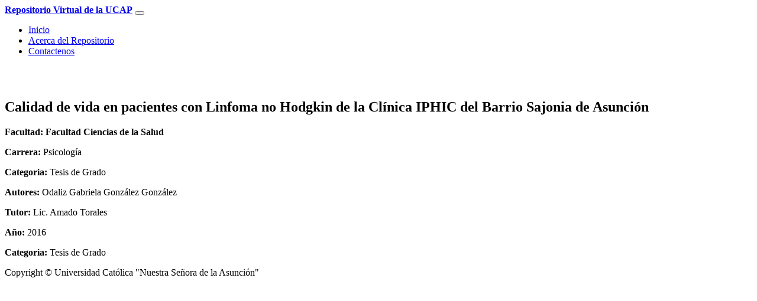

--- FILE ---
content_type: text/html; charset=UTF-8
request_url: https://repositorio.ucap.edu.py/pagina/detalle&t=NDQz
body_size: 4860
content:
<html lang="es">
    <head>
        <title>Repositorio</title>
        <meta charset="utf-8">
        <meta name="description" content="Repositorio Institucional de la Universidad Católica - AP"/>
        <meta name="author" content="Ing. Carlos Mujica" />
        <meta name="viewport" content="width=device-width, user-scalable=no">
        <link rel="shortcut icon" href="http://repositorio.ucap.edu.py/assets/imagen/favicon.ico" />
        <link href="http://repositorio.ucap.edu.py/assets/css/bootstrap.css" rel="stylesheet" type="text/css"/>
        <link href="http://repositorio.ucap.edu.py/assets/css/owl.carousel.css" rel="stylesheet" type="text/css"/>
        <link href="http://repositorio.ucap.edu.py/assets/fontawesome/css/all.css" rel="stylesheet" type="text/css"/>
        <link href="http://repositorio.ucap.edu.py/assets/css/owl.theme.default.css" rel="stylesheet" type="text/css"/>
        <link href="http://repositorio.ucap.edu.py/assets/css/estilos.css" rel="stylesheet" type="text/css"/>
        <link href="http://repositorio.ucap.edu.py/assets/css/sidebar.css" rel="stylesheet" type="text/css"/>
        <script src="http://repositorio.ucap.edu.py/assets/js/jquery-3.4.1.slim.js" type="text/javascript"></script>
        <link rel="stylesheet" href="http://repositorio.ucap.edu.py/AdmUCAP/assets/datatable/datatables.css">
        <script src="http://repositorio.ucap.edu.py/AdmUCAP/assets/datatable/datatables.js"></script>
        <script>
            window.setTimeout(function () {
                $("#info").fadeTo(500, 0).slideUp(500, function () {
                    $(this).remove();
                });
            }, 7000);
        </script>
    </head>
    <body>

        <nav class="navbar fixed-top navbar-expand-lg navbar-dark bg-dark " style="height: 80px">
            <div class="container">
                <a class="navbar-brand" href="#"><strong>Repositorio Virtual de la UCAP</strong></a>
                <button class="navbar-toggler" type="button" data-toggle="collapse" data-target="#navbarNav" aria-controls="navbarNav" aria-expanded="false" aria-label="Toggle navigation">
                    <span class="navbar-toggler-icon"></span>
                </button>
                <div class="collapse navbar-collapse " id="navbarNav">
                    <ul class="navbar-nav float-right">
                        <li class="nav-item active">
                            <a class="nav-link" href="http://repositorio.ucap.edu.py/pagina/index"><i class="fa fa-home"></i> Inicio </a>
                        </li>
                        <li class="nav-item">
                            <a class="nav-link" href="http://repositorio.ucap.edu.py/pagina/acerca">Acerca del Repositorio</a>
                        </li>
                        <li class="nav-item">
                            <a class="nav-link" href="http://repositorio.ucap.edu.py/pagina/contacto">Contactenos</a>
                        </li>
                    </ul>
                </div>
            </div>
        </nav>
        <div class="container">
            <div class="contenido" style="margin-top: 80px">
                                     <div class="card">
    <div class="card-header">
        <h2 class="card-title">Calidad de vida en pacientes con Linfoma no Hodgkin de la Clínica IPHIC del Barrio Sajonia de Asunción</h2>
    </div>
    <div class="card-body">
        <p><strong>Facultad: Facultad Ciencias de la Salud</strong></p>
        <p><strong><i class="fa fa-graduation-cap"></i> Carrera: </strong>Psicología</p>
                <p><strong><i class="fa fa-tags"></i> Categoria: </strong>Tesis de Grado</p>
        <p><i class="fa fa-users"></i> <strong>Autores:</strong> Odaliz Gabriela González González</p>
        <p><i class="fa fa-user "></i> <strong>Tutor:</strong> Lic. Amado Torales </p>
        
        <p><i class="fa fa-calendar-week"></i> <strong>Año:</strong> 2016</p>
                
                <p><strong>Categoria: </strong>Tesis de Grado</p>
    </div>
    <div class="card-footer">
         
    </div>
</div>




</div>
</div>

<div class="clearfix"></div>
<footer>
    <div class="container">
        
        <p class="text-center">Copyright © Universidad Católica "Nuestra Señora de la Asunción" </p>
    </div>
</footer>
<script src="http://repositorio.ucap.edu.py/assets/js/owl.carousel.js" type="text/javascript"></script>
<script src="http://repositorio.ucap.edu.py/assets/js/popper.js" type="text/javascript"></script>
<script src="http://repositorio.ucap.edu.py/assets/js/bootstrap.js" type="text/javascript"></script>
<script src="http://repositorio.ucap.edu.py/assets/js/bootstrap.bundle.js" type="text/javascript"></script>

<script src="http://repositorio.ucap.edu.py/assets/js/scrollIt.min.js" type="text/javascript"></script>




</body>
</html>


